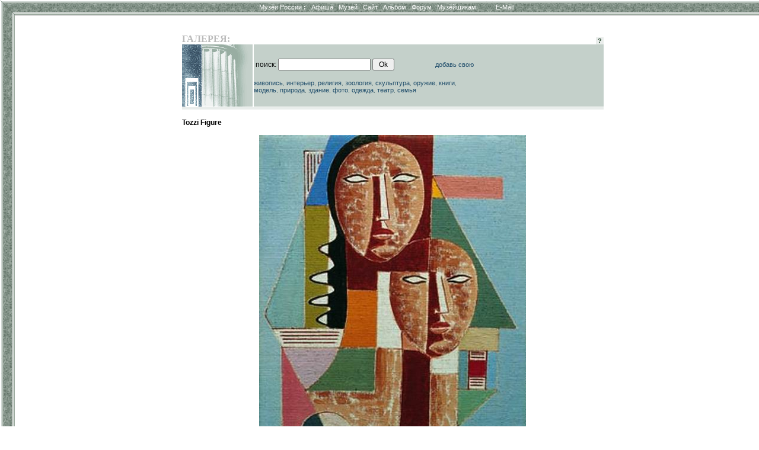

--- FILE ---
content_type: text/html; charset=windows-1251
request_url: http://www.museum.ru/alb/image.asp?27596
body_size: 7582
content:

<html>
<head>
<title>Tozzi Figure - - www.Museum.ru - -</title>


<meta name="keywords" lang="ru" content="картины, картинки, изображения, фотографии, налерея, иконы, оружие, народное, здания, виды, России, Россия, русский, Москва, Петербург, Москвы, Петербурга, СССР">

<meta name="description" lang="ru" content="В разделе собраны все изображения из российских музеев, с возможностью поиска, увеличения и даже сложить пазл из любой кантинки.">

<meta name="revisit-after" content="15 days">
<meta name="ROBOTS" content="ALL">

<LINK REL="stylesheet" TYPE="text/css" HREF="/INC/_global.css">
<LINK REL="stylesheet" TYPE="text/css" HREF="_local.css">

</head>

<BODY BGCOLOR="White" TEXT="Black" LINK="#1E4C6A" VLINK="#1E4C6A" ALINK="Maroon" background="img/Bg.gif" leftmargin=0 topmargin=0>

<style media="screen">.hide{display:none;}</style>
<style media="print">.noprint{display:none;} #print{display:inline;}</style>
<div id="mrMenu"><table width="100%" height=25 border=0 cellspacing=0 cellpadding=0 align="center">
<tr class=tMenuBg>
	<td background="/alb/img/mCorn.gif"><img src="/img/nbsp.gif" width=25></td>
	<td NOWRAP width="100%" ALIGN="CENTER" VALIGN="TOP" background="/alb/img/mBg.gif"><div class="vmenu">
		<noindex><span class=hide id=print>www.Museum.ru : </span></noindex>
		
		<A HREF="/" class=tMenu>Музеи России <b>:</b></A>  &nbsp;
		<A HREF="/News/" onmouseover="ShowMenu (menuNews,posMenuX(),posMenuY());" onmouseout="HideMenu ('menu'+menuNews);" class=tMenu>Афиша</A> &nbsp;
		<A HREF="/Mus/" onmouseover="ShowMenu (menuMus,posMenuX(),posMenuY());" onmouseout="HideMenu ('menu'+menuMus);" class=tMenu>Музей</A> &nbsp;
		<A HREF="/Web/" onmouseover="ShowMenu (menuWeb,posMenuX(),posMenuY());" onmouseout="HideMenu ('menu'+menuWeb);" class=tMenu>Сайт</A> &nbsp;
		<A HREF="/Alb/" onmouseover="ShowMenu (menuAlbum,posMenuX(),posMenuY());" onmouseout="HideMenu ('menu'+menuAlbum);" class=tMenu>Альбом</A> &nbsp;
		
		<A HREF="/Forum/" onmouseover="ShowMenu (menuForum,posMenuX(),posMenuY());" onmouseout="HideMenu ('menu'+menuForum);" class=tMenu>Форум</A> &nbsp;
		<A HREF="/Prof/" onmouseover="ShowMenu (menuProf,posMenuX(),posMenuY());" onmouseout="HideMenu ('menu'+menuProf);" class=tMenu>Музейщикам</A> &nbsp; &nbsp; &nbsp; &nbsp; &nbsp;
		<noindex>
		
		<A href="mailto:news@museum.ru?subject=mail" class=tMenu>E-Mail</A>&nbsp;
		
		</noindex>
		
	</div></td>
</tr><tr>
	<td></td><td>
		<table width=100% cellspacing=0 style="border:0;filter:shadow(color=888888, Direction=180, Strength=5)"><td style="border-top:#888888 solid 1px;">&nbsp;</td></table>
	</td>
</tr></table></div>

<SCRIPT LANGUAGE="Javascript" TYPE="text/javascript" SRC="/INC/_static.js"></SCRIPT>

<span class=hide><span class=noprint>
<script language="JavaScript"><!--
d=document;a='';a+=';r='+escape(d.referrer)
js=10//--></script><script language="JavaScript1.1"><!--
a+=';j='+navigator.javaEnabled()
js=11//--></script><script language="JavaScript1.2"><!--
s=screen;a+=';s='+s.width+'*'+s.height+';d='+(s.colorDepth?s.colorDepth:s.pixelDepth)
js=12//--></script><script language="JavaScript1.3"><!--
js=13//--></script><script language="JavaScript"><!--
d.write('<img src="http://top.list.ru/counter?id=4640;js='+js+a+';rand='+Math.random()+'">')//--></script><noscript><img src="http://top.list.ru/counter?js=na;id=4640"></noscript>
<script language="JavaScript"><!--
document.write('<img src="http://counter.yadro.ru/hit?r'+
escape(document.referrer)+((typeof(screen)=='undefined')?'':
';s'+screen.width+'*'+screen.height+'*'+(screen.colorDepth?
screen.colorDepth:screen.pixelDepth))+';'+Math.random()+
'" width=1 height=1>')//--></script>

</span></span>

<CENTER><br>
<TABLE WIDTH=725 CELLSPACING=0 CELLPADDING=0 BORDER=0 style="margin-left:30px">
<TR>
	<TD WIDTH=1 valign="top" align="right" NOWRAP 0 rowspan="12"><img src="/img/nbsp.gif" width=1 height=1>
    
    
    </TD>
	<TD WIDTH=13 NOWRAP><img src="/img/nbsp.gif" width=1 height=1 border=0></TD>
	<TD WIDTH=118 NOWRAP><img src="/img/nbsp.gif" width=1 height=1 border=0></TD>
	<TD WIDTH=350 NOWRAP><img src="/img/nbsp.gif" width=1 height=1 border=0></TD>
	<TD WIDTH=9 NOWRAP><img src="/img/nbsp.gif" width=1 height=1 border=0></TD>
	<TD WIDTH=210 NOWRAP><img src="/img/nbsp.gif" width=1 height=1 border=0></TD>
</TR><TR>

	<TD></TD><TD COLSPAN=4>
		<table width="100%" border=0 cellspacing=0 cellpadding=0>
			<td><font class="mainhead">ГАЛЕРЕЯ:</font></td>
			<td align="right" valign="bottom" nowrap>
				
				<a href=/ onClick="openHelp('Web'); return false;" style="cursor:help" class="lMenu">&nbsp;<b>?</b>&nbsp;</a>
			</td>
		</table>
	</TD>
</TR><TR>


<TD COLSPAN=2><img src="img/logoA.gif" width=46 height=105 border=0><img src="/img/nbsp.gif" width=1 height=105 border=0><img src="img/logoB.gif" width=85 height=105 border=0></TD>
<TD COLSPAN=2 CLASS="lBar">

<form>
<table width="100%"><td>
поиск: <input name="words" type="Text" value=""> <input type="Submit" value=" Ok ">
</td><td align="right">
<script>document.write ('<a href="mailto:web'+'@'+'museum.ru">добавь свою</a>');</script>
</td></table>
</form>

<a href="/alb/?words=портрет картина живопись художник натюрморт пейзаж этюд">живопись</a>,
<a href="/alb/?words=интерьер экспозиция комната кабинет гостиная">интерьер</a>,
<a href="/alb/?words=церковь церкви собор монастырь храм свят икон богоматерь">религия</a>,
<a href="/alb/?words=краевед-- чучел-- животный мамонт">зоология</a>,
<a href="/alb/?words=скульптура скульптурный бюст">скульптура</a>,
<a href="/alb/?words=война оружие сабля орудия отечественный">оружие</a>,
<a href="/alb/?words=буклет книг издания">книги</a>,
<a href="/alb/?words=макет модель">модель</a>,
<a href="/alb/?words=парк природа пейзаж">природа</a>,
<a href="/alb/?words=здание усадьба дом заповедник дворец фасад двор крепость">здание</a>,
<a href="/alb/?words=фотограф фото">фото</a>,
<a href="/alb/?words=костюм одежда вещи головной убор платье">одежда</a>,
<a href="/alb/?words=театр">театр</a>,
<a href="/alb/?words=семья семьи дети метери женщина игрушка">семья</a>

</TD>
<TD CLASS="lBar" ALIGN="CENTER">

</TD>

</TR>



<TR>
	<TD COLSPAN=5><img src="/img/nbsp.gif"></TD>
</TR><TR>
	<TD></TD>
	<TD COLSPAN=4 CLASS="lBar2" ALIGN="CENTER"><img src="/img/nbsp.gif" height=4></TD>
</TR><TR>
	<TD COLSPAN=5><img src="/img/nbsp.gif"></TD>
</TR><TR>
	<TD></TD>
	<TD COLSPAN=4 VALIGN="TOP">



	<br>
	<b>Tozzi Figure</b><br><br>
	<center><img src="/imgB.asp?27596" alt="Tozzi Figure" title="Tozzi Figure"></center><br><br>
	<div align="right"><a href="/N28931">Итальянское искусство ХХ века: взгляд выдающихся художников региона Марке &raquo;&raquo;&raquo;</a></div>
	<br><br>

	</TD>
</TR>



<TR><TD COLSPAN=5><img src="img/nbsp.gif" width=1 height=8 border=0></TD>
</TR><TR>
	<TD COLSPAN=5 ALIGN="CENTER">

<script src="http://www.google-analytics.com/urchin.js" type="text/javascript">
</script>
<script type="text/javascript">
_uacct = "UA-364392-1";
urchinTracker();
</script>


<br><br>
<div class="cprt">
	при полном или частичном использовании материалов <a href="/" onClick="location.href='ht'+'tp://srv.museum.ru/default.asp?prg=LINK#link';return false;">активная ссылка</a> на "<a href="http://www.museum.ru/">Музеи России</a>" обязательна<br><br>
	<a href="/" onClick="return openHelp('copyright');" class=cprt>Copyright (c) 1996-2026 Museum.ru</a><br>
	
</div><br>

	</TD>
</TR>
</TABLE>

</body>
</html>
